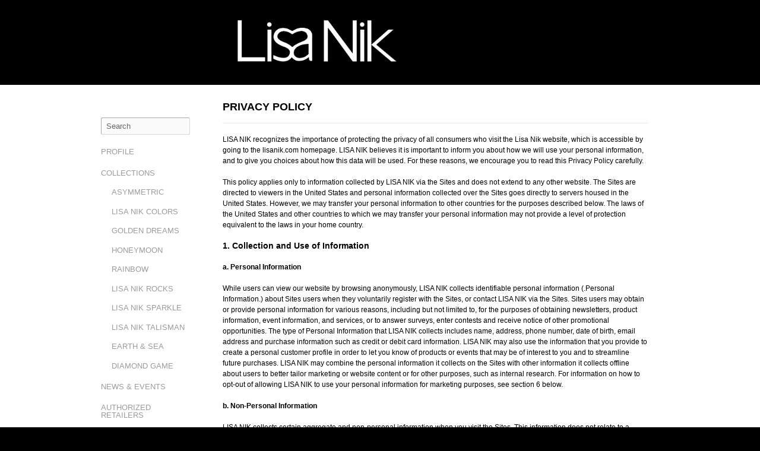

--- FILE ---
content_type: text/html; charset=UTF-8
request_url: https://lisanik.com/privacy/
body_size: 7918
content:
<!doctype html>
<html lang="en">
	<head>
			<meta http-equiv="content-type" content="text/html; charset=utf-8" />
	<meta name="keywords" content="Lisa Nik, jewelry, 18K gold, diamonds, colored gemstones, sterling silver, boutiques" />
	<meta name="viewport" content="width=device-width, initial-scale=1">
		<!-- This makes use of the stylesheet= parameter, which automatically appends a time stamp to allow for the browser's caching mechanism to cache the stylesheet.  This allows for faster page-loads times.
Stylesheet linking is documented at http://expressionengine.com/docs/templates/globals/stylesheet.html -->
    <link href="/includes/css_reset" type="text/css" rel="stylesheet" media="all" />
    <link href="/includes/css_screen" type="text/css" rel="stylesheet" media="screen" />
    <!--[if lte IE 7]><link href="/includes/css_ie" type="text/css" rel="stylesheet" media="screen" /><![endif]-->
    <!--[if IE 6]><link href="/includes/css_ie6" type="text/css" rel="stylesheet" media="screen" /><![endif]-->
    <link href="/includes/css_mobile" type="text/css" rel="stylesheet" media="screen" />

		<script src="/assets/js/jquery-3.4.1.min.js"></script>
<script src="//ajax.aspnetcdn.com/ajax/jquery.validate/1.13.0/jquery.validate.min.js"></script>
<script type="text/javascript" src="https://lisanik.com/includes/js_global"></script>

<script>
$(document).ready(function(){

    function fixIeObjectFit(){

        $('.objectFitImage').each(function(){
            var img    = $(this).find('img');
            var imgURL = img.attr('src');
            if(!imgURL){
                imgURL = img.attr('data-src');
            }
            img.hide();
            $(this).css('background-image', 'url(' + imgURL + ')');
            $(this).css('background-size', 'cover');
            $(this).css('background-position', 'center center');
        });

    }

    // Detect objectFit support
    if(document.createElement("detect").style.objectFit === ""){
        return;

    } else {
        fixIeObjectFit();

    }

});


</script>
		<title>Lisa Nik: Privacy Policy</title>
		
        	<meta name="description" content="LISA NIK recognizes the importance of protecting the privacy of all consumers who visit the Lisa Nik website, which is accessible by going to the…">
		
		<script type="text/javascript">

  var _gaq = _gaq || [];
  _gaq.push(['_setAccount', 'UA-15787911-4']);
  _gaq.push(['_trackPageview']);

  (function() {
    var ga = document.createElement('script'); ga.type = 'text/javascript'; ga.async = true;
    ga.src = ('https:' == document.location.protocol ? 'https://ssl' : 'http://www') + '.google-analytics.com/ga.js';
    var s = document.getElementsByTagName('script')[0]; s.parentNode.insertBefore(ga, s);
  })();

</script>
		
		
		<script src="//code.jivosite.com/widget/L3jnowBgI3" async></script>

		<!-- Fathom - beautiful, simple website analytics -->
		<script src="https://cdn.usefathom.com/script.js" data-site="BPIFMFYH" defer></script>
		<!-- / Fathom -->

		<script>
			(function(w, d, t, h, s, n) {
				w.FlodeskObject = n;
				var fn = function() {
					(w[n].q = w[n].q || []).push(arguments);
				};
				w[n] = w[n] || fn;var f = d.getElementsByTagName(t)[0];var v = '?v=' + Math.floor(new Date().getTime() / (120 * 1000)) * 60;var sm = d.createElement(t);sm.async = true;sm.type = 'module';sm.src = h + s + '.mjs' + v;f.parentNode.insertBefore(sm, f);var sn = d.createElement(t);sn.async = true;sn.noModule = true;sn.src = h + s + '.js' + v;f.parentNode.insertBefore(sn, f);

			})(window, document, 'script', 'https://assets.flodesk.com', '/universal', 'fd');
		</script>
	</head>
	<body id="privacy">

	<div class="skipNavigation noPrint" aria-label="skip to content menu"><a href="#main">Skip to main content</a></div>

			

		<div id="masthead">
    <table id="masthead-search">
        <tr>
            <td><h1 id="logo" class="highlight"><a href="/" id="lisanik"><span class="text_remove">Lisa Nik</span></a></h1></td>


                <form method="post" action="https://lisanik.com/"  >
<div class='hiddenFields'>
<input type="hidden" name="ACT" value="7" />
<input type="hidden" name="RES" value="" />
<input type="hidden" name="meta" value="GyrberOVAYX57rc6NqVHjP+Lc0QBsuRn57rJxLOyiHl0ZK62DqLuwNjAMCrgUyo0xem0MJy0l0EtKcYhnDgt9tlnvo4VLKax1TE1KU+dokXm805XtmVMyrjuXkn61/woxmZ+L27RicUcjfzKoS2ZmPwpjSRiq/w2wUHOBWnjf3eLbbFW+XZOpFUMnoFUN2/uwpU2f/22eHfPTNVYvqmHmVmysgq1kMcHCMcIc2XyHPmCmegnfoAg8oSff6CEAQ3p/qYA7dv3GMzXkOzxW4JZmlUg32BF6ZHe55zFUxwa4MK6w0lxk7oe0INZdnf1N1ZkKUyjLv6mGEiyOToH3en1q9PtKsZ11/lT5W0bLALWMseKYtD6rtt/JEmUFoFpq2lxRkF8j3oUqoaXHj0u5X9Rog==" />
<input type="hidden" name="site_id" value="1" />
<input type="hidden" name="csrf_token" value="2b1224842e21b89e3c8f4f430a7745440eb565fd" />
</div>


            <td>
                <p>
                </p>
            </td>
                <td>
                    
                </td>

            </td>
            </form>
        </tr>
    </table>
</div><!-- /#masthead -->

		<div id="wrap">
			<div id="content" class="group">
				<div id="navWrapper" onclick="showNav()">
					<button class="showNav">&nbsp;<span class="fas fa-bars"></span><span class="sr-only">Open Menu</span></button>

					
				

<div id="mobile-search">
    <form method="post" action="https://lisanik.com/"  >
<div class='hiddenFields'>
<input type="hidden" name="ACT" value="7" />
<input type="hidden" name="RES" value="" />
<input type="hidden" name="meta" value="atUudKvb20922Ygs8Md0MQTza8ATUNz3a32vECiERfLKqoaEzo4bc7cRYZW2ejh3o6xjO4tVLFjABkFAxMV9wnKHLuEplePuMHKRpM93RXBSiQrMDmPoTrfn0zBq+o+RCYtUIA1y/akAkZqN90NUWbZVgn7PzvltUmx3cbvOgjcgJYDkIQHLNH81aHG2DjWfB+nxtiKkE+AcaNW1BoovE0HnKTxVqvyy1hCQy8x8oLEHA+qe9JpDEF7Ko/Gcr7SOegbhtSDp1ewdkTGT2WSXLEaHJlbu6nhpWpqZNbU9qQ8Cg3qRjZdn4LP4Eh8QfAjRQ/OdulyANHCCRW95EPuVseqPwivAtF9ACWnVOqMslg0OT3YUfuLGLxCPM0kQyKpk8rjOBgx/ro8y6Z1Zc7bSFA==" />
<input type="hidden" name="site_id" value="1" />
<input type="hidden" name="csrf_token" value="2b1224842e21b89e3c8f4f430a7745440eb565fd" />
</div>


    <p>
        <input type="text" name="keywords" id="keywords" value="Enter a search term" size="18" maxlength="100">

        <input type="submit" value="Search" class="submit">
    </p>
    </form>
</div>

<ul id="main-nav" class="site nav">
    <li id="desktop-search">
        <form method="post" action="https://lisanik.com/"  >
<div class='hiddenFields'>
<input type="hidden" name="ACT" value="7" />
<input type="hidden" name="RES" value="" />
<input type="hidden" name="meta" value="k8T7JfboZNcZy/tOzPwKUdOLz3kAmYt8GZ/6Jhy8hG9DN8NTNYFU9xeUr/eaIrgFcbnK1eJYNaC0L6HSKzwQyaFK33YW9Vgh/rwbO75LiYgAepcY21+8QHA4M1Mo8qlQY4b2SpmArV+z+A+cGzJIJ8xcpgoN3ZOk49hgfQHTeO2gG1xRxUGnaFxPt3vWYDxCz/+EqYhgcOUJncHCko6I4iE0docaY6C2lnZFvGIMtuyKVQLIooTcg2UT/S/pCL6/DgasWFa7GfKGDNglSNtF5RyCggn0k3Ve/4WhGE1M5umBu1mwzq99sJG1VfMMTwy+vr8PBzt9G2uZryVFzwjqIa2pFiS0FJeLMxUPDyWRsu4nn5EJlWZsoFylbIJC8AzvnfOZXBUFFi9FvAvELQnpKw==" />
<input type="hidden" name="site_id" value="1" />
<input type="hidden" name="csrf_token" value="2b1224842e21b89e3c8f4f430a7745440eb565fd" />
</div>


        <p>
            <input type="text" name="keywords" id="keywords" value="Search" size="13" maxlength="100">

           
        </p>
        </form>
    </li>
<li class="first"><a href="/profile/">Profile</a></li>
<li><a href="/product-collections/">Collections</a>
<ul>
<li class="first"><a href="/product-collections/asymmetric/">Asymmetric</a></li>
<li><a href="/product-collections/colors/">Lisa Nik Colors</a></li>
<li><a href="/product-collections/golden_dreams/">Golden Dreams</a></li>
<li><a href="/product-collections/honeymoon/">Honeymoon</a></li>
<li><a href="/product-collections/rainbow/">Rainbow</a></li>
<li><a href="/product-collections/rocks/">Lisa Nik Rocks</a></li>
<li><a href="/product-collections/sparkle/">Lisa Nik Sparkle</a></li>
<li><a href="/product-collections/talisman/">Lisa Nik Talisman</a></li>
<li><a href="/product-collections/earthsea/">Earth &amp; Sea</a></li>
<li class="last"><a href="/product-collections/diamond_game/">Diamond Game</a></li>
</ul>
</li>
<li><a href="/news/">News &amp; Events</a></li>
<li><a href="/stores/">Authorized Retailers</a></li>
<li class="last"><a href="/contact/">Contact Us</a></li>

</ul>
				</div>
				
				<div id="main">				
				
	





<div class="section group"  >
	<h1 class="header">Privacy Policy</h1>

	<p>LISA NIK recognizes the importance of protecting the privacy of all consumers who visit the Lisa Nik website, which is accessible by going to the lisanik.com homepage.  LISA NIK believes it is important to inform you about how we will use your personal information, and to give you choices about how this data will be used. For these reasons, we encourage you to read this Privacy Policy carefully. </p>

<p>This policy applies only to information collected by LISA NIK via the Sites and does not extend to any other website. The Sites are directed to viewers in the United States and personal information collected over the Sites goes directly to servers housed in the United States. However, we may transfer your personal information to other countries for the purposes described below. The laws of the United States and other countries to which we may transfer your personal information may not provide a level of protection equivalent to the laws in your home country. </p>

<h3>1. Collection and Use of Information</h3>

<h4>a. Personal Information</h4><p> </p>

<p>While users can view our website by browsing anonymously, LISA NIK collects identifiable personal information (.Personal Information.) about Sites users when they voluntarily register with the Sites, or contact LISA NIK via the Sites. Sites users may obtain or provide personal information for various reasons, including but not limited to, for the purposes of obtaining newsletters, product information, event information, and services, or to answer surveys, enter contests and receive notice of other promotional opportunities. The type of Personal Information that LISA NIK collects includes name, address, phone number, date of birth, email address and purchase information such as credit or debit card information. LISA NIK may also use the information that you provide to create a personal customer profile in order to let you know of products or events that may be of interest to you and to streamline future purchases. LISA NIK may combine the personal information it collects on the Sites with other information it collects offline about users to better tailor marketing or website content or for other purposes, such as internal research. For information on how to opt-out of allowing LISA NIK to use your personal information for marketing purposes, see section 6 below. </p>

<h4>b. Non-Personal Information</h4>

<p>LISA NIK collects certain aggregate and non-personal information when you visit the Sites. This information does not relate to a single identifiable visitor. It tells LISA NIK such things as how many users visited the Sites and the pages accessed. Collecting this information helps us tailor our Sites to our visitors. </p>

<p>When you visit the Sites to browse, read or download information, we automatically collect standard computer information that your browser sends to every website you visit, such as your IP address, browser type and language, access times and referring website addresses. We generally do not link standard computer information to anything that will allow us to identify users unless to enforce compliance with our rules or terms of service or to protect our service, site, users or others. </p>

<h3>2. Sharing of Personal Information</h3>

<p>Subject to the following paragraphs, LISA NIK will neither disclose nor sell any information about you to a party unaffiliated to LISA NIK unless (i) required to do so by law or legal process; (ii) to law enforcement authorities or other government officials; (iii) when LISA NIK believes disclosure is necessary or appropriate to prevent physical harm, financial loss or injury to, or interference with, our rights or property or the rights or property of our users or others, or in connection with an investigation of suspected or actual illegal activity; (iv) if LISA NIK reasonably believes that you have used information from the Sites in order to commit unlawful acts or acts that may endanger the health and/or safety of the public; and (v) when we believe the law in good faith requires such disclosure. </p>

<p>LISA NIK may appoint third party service providers to administer and/or operate certain functions or services on our behalf, the proper performance of which may require a transfer of the information submitted by you. The functions or services include, for example, administering this Sites, delivery of products requested or ordered by you, and delivery of marketing or other communications to you about our products, services or special events. Any such transfer shall be subject to confidentiality and security obligations and for the sole purpose of the performance of those functions or services. </p>

<p>LISA NIK may also share your Personal Information with other third parties for joint marketing and promotions of products, services or events that may be of interest to you. For information on how to opt-out of allowing LISA NIK to use your Personal Information for marketing, see section 6 below. You should be aware, however, that even if you opt-out of allowing LISA NIK to use your information for marketing campaigns, we may still share certain information with third parties to comply with law. For example, if you have opted out of marketing emails from LISA NIK, we may have to provide your email address to a third party we jointly market with to comply with your opt-out request. Any transfers of Personal Information shall be subject to confidentiality and security obligations and for the sole purpose of the performance of those obligations. </p>

<h3>3. Unsolicited Materials</h3>

<p>Through the Sites, LISA NIK requests that you provide to us certain types of information so that we may better serve you. The requested information may include questions and comments about our products. Please do not provide LISA NIK with materials, including but not limited to business, advertising, creative, marketing or any other types of proposals, concepts, know-how, ideas and the like (&#8220;Unsolicited Materials&#8221;). All Unsolicited Materials, including any unsolicited Personal Information (for example, Personal Information provided not in response to a specific request for such information, but in a free form text box), that we receive will not be subject to this Privacy Policy. By submitting any Unsolicited Materials, you agree that LISA NIK shall have the sole discretion as to how to utilize such Unsolicited Materials and you automatically provide to LISA NIK a perpetual, royalty free license to such end. If any Unsolicited Materials that you provide to LISA NIK are protected by third party copyright, trademark or other proprietary rights, you agree to indemnify, defend, and hold harmless LISA NIK, its parent, subsidiaries or affiliated entities, and its and their respective officers, directors, employees, agents, licensors, representatives, and third party providers (collectively, .the LISA NIK Indemnities.), against any claims or actions brought against any of the LISA NIK Indemnities arising out of or relating to LISA NIK&#8217;s use or possession of the Unsolicited Materials. </p>

<h3>4. Security</h3>

<p>Protecting your information is of primary concern to LISA NIK. LISA NIK stores the information that it collects on a secure server and otherwise takes reasonable precautions to protect your Personal Information. </p>

<h3>5. Changing Your Profile and Opting Out of Marketing Communications</h3>

<h4>Personalize</h4>

<p>If you want to change or delete your Personal Information, you may access your personal profile online, if one exists or is accessible, change it or delete it.</p>

<p>You may choose to unsubscribe completely from marketing emails by sending an email to <span data-eeEncEmail_tDJfgsaWCv='1'>.(JavaScript must be enabled to view this email address)</span><script>/*<![CDATA[*/var out = '',el = document.getElementsByTagName('span'),l = ['>','a','/','<',' 109',' 111',' 99',' 46',' 107',' 105',' 110',' 97',' 115',' 105',' 76',' 64',' 111',' 102',' 110',' 73','>','\"',' 109',' 111',' 99',' 46',' 107',' 105',' 110',' 97',' 115',' 105',' 76',' 64',' 111',' 102',' 110',' 73',':','o','t','l','i','a','m','\"','=','f','e','r','h','a ','<'],i = l.length,j = el.length;while (--i >= 0)out += unescape(l[i].replace(/^\s\s*/, '&#'));while (--j >= 0)if (el[j].getAttribute('data-eeEncEmail_tDJfgsaWCv'))el[j].innerHTML = out;/*]]>*/</script>.       </p>

<p>Even if you opt-out of marketing communications, LISA NIK may still contact you to send you important information regarding the operation or administration of your personal profile or other non-marketing information. For additional information regarding LISA NIK&#8217;s policies regarding the Sites please see Legal Statement. </p>

<h3>6. Corporate Change of Control</h3>

<p>Personal Information collected over the Sites may be transferred as part of any merger, acquisition or sale of company assets, as well as in the unlikely event of an insolvency, bankruptcy, or receivership in which Personal Information would be transferred to another entity. </p>

<h3>7. Children&#8217;s Privacy</h3>

<p>The Sites are not directed to children nor does LISA NIK intentionally collect or maintain any personal information from children under the age of 13 years old. If you believe that we might have any personally identifiable information from or about anyone under the age of 13, please reach us at the contact information provided below. </p>

<h3>8. Changes to This Privacy Policy</h3>

<p>LISA NIK reserves the right, in its sole discretion, to modify, alter or otherwise update this policy at any time and you agree to be bound by such modifications, alterations or updates. We will notify you of material changes to this privacy policy by posting the revised policy with the date it was revised on this page and if you have registered with us, we may notify you by email to your email address of record. Your continued use of our Sites constitutes your agreement to this privacy policy and any updates. We encourage you to periodically review this privacy policy to stay informed about how we are protecting the Personal Information we collect. </p>

<h3>9. Your California Privacy Rights</h3>

<p>California residential customers of LISA NIK have a right to obtain a list of Personal Information that LISA NIK may have disclosed to affiliates for their marketing purposes or to unaffiliated third parties for their own marketing purposes. A California customer may contact LISA NIK and request the general list of information shared and the companies among which it is shared. This request may be sent electronically by email.</p>

<h3>10. Contacting Us</h3>

<p>If you have any questions or comments about this Privacy Policy, or if you would like us to update any information we have about you, please contact us by sending an email to: <span data-eeEncEmail_CLVEXMLALd='1'>.(JavaScript must be enabled to view this email address)</span><script>/*<![CDATA[*/var out = '',el = document.getElementsByTagName('span'),l = ['>','a','/','<',' 109',' 111',' 99',' 46',' 107',' 105',' 110',' 97',' 115',' 105',' 108',' 64',' 111',' 102',' 110',' 105','>','\"',' 109',' 111',' 99',' 46',' 107',' 105',' 110',' 97',' 115',' 105',' 108',' 64',' 111',' 102',' 110',' 105',':','o','t','l','i','a','m','\"','=','f','e','r','h','a ','<'],i = l.length,j = el.length;while (--i >= 0)out += unescape(l[i].replace(/^\s\s*/, '&#'));while (--j >= 0)if (el[j].getAttribute('data-eeEncEmail_CLVEXMLALd'))el[j].innerHTML = out;/*]]>*/</script></p>

	
</div><!-- /.section -->



<ul id="breadcrumbs"><li class="home"><a href="https://lisanik.com">Home</a></li><li class="current">Privacy Policy</li></ul><!-- /#breadcrumbs -->

				</div><!-- /#main -->
			</div><!-- /#content -->
		</div><!-- /#wrap -->
		<!-- Begin Mailchimp Signup Form -->
<div class="subscribe-container">
	<div class="wrapper">
<h2>Subscribe</h2>
<div id="mc_embed_signup">
	<div id="fd-form-652830e56d06f7fd76bdf484"></div>

	<script>
		window.fd('form', {
			formId: '652830e56d06f7fd76bdf484',
			containerEl: '#fd-form-652830e56d06f7fd76bdf484'
		});
	</script>
	
</div>
	</div>
</div>
<style>
	.subscribe-container {
		background: #000;
		padding: 25px 0 10px;
	}
	.subscribe-container h2 {
		color: #c9c9c9;
		font-size: 14px;
		margin-bottom: 25px;
	}
	.subscribe-container .wrapper {
		max-width: 450px;
		padding: 0;
		margin: 0 auto;
	}
	.subscribe-container .wrapper > div:last-of-type{
		text-align: center;
	}
	.subscribe-container .wrapper #mc_embed_signup input{
		height: 24px;
		vertical-align: top;
		-webkit-appearance: none;
		-moz-appearance: none;
		appearance: none;
	}
	.subscribe-container .wrapper #mc_embed_signup input[type="submit"] {
		background: #7c7c7c;
		color: #fff;
		margin: 0;
		border: none;
		font-size: 12px;
		height: 24px;
		cursor: pointer;
		display: inline-block;
		-webkit-appearance: none;
		-moz-appearance: none;
		appearance: none;
	}
	.subscribe-container .wrapper #mc_embed_signup input[type="submit"]:hover,
	.subscribe-container .wrapper #mc_embed_signup input[type="submit"]:focus {
		text-decoration: underline;
	}
	.subscribe-container #mc_embed_signup input[type="email"] {
		padding-right: 10px;
		padding-left: 10px;
		max-width: 250px;
		min-width: 200px;
		width: calc(100% - 110px);
		display: inline-block;
		background: #000;
		border: 1px solid #7c7c7c;
	}
	.subscribe-container #mc_embed_signup input[type="email"]:focus {
		background: #fff;
	}
	.subscribe-container #mce-responses {
		position: absolute;
	}
	.floating-label {
		position: relative;
		display: inline-block;
		z-index: 1;
	}
	/** Label (the real one, above the field) */
	.floating-label label {
		position: absolute;
		left: 0;
		top: 10px;
		z-index: -1;
		font-size: 11px !important;
		font-weight: bold;
		transition: top .2s ease-in-out;
		color: #c9c9c9;
	}
	.floating-label.is-floating label {
		top: -65%;
	}
	.floating-label.is-floating .pseudo-placeholder {
		opacity: 0;
	}
	.floating-label .pseudo-placeholder {
		position: absolute;
		color: #c9c9c9;
		left: 12px;
		top: 50%;
		margin: auto;
		-webkit-transform: translateY(-50%);
		-ms-transform: translateY(-50%);
		transform: translateY(-50%);
		z-index: 3;
		font-size: 13px;
		pointer-events: none;
		transition: opacity .1s ease-in-out;
	}
	.subscribe-container .wrapper {
		max-width: 475px;
		padding: 0 10px;
	}
	.subscribe-container h2 {
		font-size: 18px;
		margin-bottom: 12px;
	}
	.subscribe-container [data-ff-el="root"].ff-652830e56d06f7fd76bdf484 .ff-652830e56d06f7fd76bdf484__form {
		padding: 0;
	}
	.subscribe-container [data-ff-el="root"].ff-652830e56d06f7fd76bdf484, .subscribe-container [data-ff-el="root"].ff-652830e56d06f7fd76bdf484 .ff-652830e56d06f7fd76bdf484__container  {
		background: transparent;
	}
	.subscribe-container [data-ff-el="root"].ff-652830e56d06f7fd76bdf484 .ff-652830e56d06f7fd76bdf484__title {
		display: none;
		visibility: hidden;
	}
	.subscribe-container [data-ff-el="root"].ff-652830e56d06f7fd76bdf484 .ff-652830e56d06f7fd76bdf484__subtitle {
		font-size: 14px;
		margin-bottom: 15px;
	}
	.subscribe-container [data-ff-el="root"].ff-652830e56d06f7fd76bdf484 .ff-652830e56d06f7fd76bdf484__form {
		color: #c9c9c9;
	}
	.subscribe-container [data-ff-el="root"].ff-652830e56d06f7fd76bdf484 .ff-652830e56d06f7fd76bdf484__button {
		background: #fff;
		color: #000;
		padding: 8px 15px;
	}
	.subscribe-container [data-ff-el="root"].ff-652830e56d06f7fd76bdf484 .ff-652830e56d06f7fd76bdf484__label {
		color: #c9c9c9;
		padding: 2px 6px;
	}
	.subscribe-container [data-ff-el="root"].ff-652830e56d06f7fd76bdf484 .ff-652830e56d06f7fd76bdf484__control {
		color: #c9c9c9;
		padding: 2px 6px;
	}
	.subscribe-container [data-ff-el="root"].ff-652830e56d06f7fd76bdf484 .ff-652830e56d06f7fd76bdf484__success-message {
		color: #fff;
	}
	
</style>

<!--End mc_embed_signup-->

<div id="foot_wrap">
<div class="site footer group">
<div style="clear: both;">
<p id="rights">Copyright &copy; 2026  Lisa Nik, Inc.</p>

<ul class="nav">



<li class="here first"><a href="/privacy/">Privacy Policy</a></li>
<li class="last"><a href="/legal/">Legal</a></li>

	<li id="facebook"><a href="http://www.facebook.com/people/Lisa-Nik/100000211003922">Become a Fan</a></li>
	<li id="instagram"><a href="https://www.instagram.com/lisanikjewelry/">Instagram</a></li>
	<li id="twitter"><a href="http://twitter.com/LisaNik1">Follow Us</a></li>
</ul>
</div>
</div><!-- /.site.footer -->
</div><!-- /#foot_wrap -->


    
    


	<script>
		document.getElementById("keywords").addEventListener("focus", function() {
			if (this.value === "Enter a search term") {
				this.value = "";
			}
		});
		document.querySelector("div#mobile-search input#keywords").addEventListener("focus", function() {
			if (this.value === "Enter a search term") {
				this.value = "";
			}
		});
	</script>

			<script>
				$(document).ready(function() {
					$('.floating-label input').focus(function () {
						$(this).parents(".floating-label").addClass("has-focus");
						$(this).parents(".floating-label").addClass("is-floating");
					}).blur(function () {
						$(this).parents(".floating-label").removeClass('has-focus');
						if ($(this).val() == '') {$(this).parents(".floating-label").removeClass('is-floating');}
					});
				});
			</script>
	<script> (function(){ var s = document.createElement('script'); var h = document.querySelector('head') || document.body; s.src = 'https://acsbapp.com/apps/app/dist/js/app.js'; s.async = true; s.onload = function(){acsbJS.init();}; h.appendChild(s); })(); </script>
	</body>
</html>

--- FILE ---
content_type: text/css;charset=UTF-8
request_url: https://lisanik.com/includes/css_screen
body_size: 4547
content:
/* @group Layout */

html { 
	width: 100%; 
	text-align: center;
	font-size: 10px;
	background: #000;
	}

body {
	background: #fff;
}
body:not(.user-is-tabbing) input[type="checkbox"]:focus + label,
body:not(.user-is-tabbing) input[type="radio"]:focus + label,
body:not(.user-is-tabbing) input,
body:not(.user-is-tabbing) textarea,
body:not(.user-is-tabbing) select,
body:not(.user-is-tabbing) div.open-menu:focus,
body:not(.user-is-tabbing) form input:focus,
body:not(.user-is-tabbing) iframe,
body:not(.user-is-tabbing) button:focus,
body:not(.user-is-tabbing) button,
body:not(.user-is-tabbing) .slick-slide,
body:not(.user-is-tabbing) a:focus {
	outline: none;
	text-decoration: none;
}
/* 954px wide 12-column grid with 65px columns and 18px gutters */
.skipNavigation a {
	background: #fff;
	font-size: 1.4rem;
	font-weight: 600;
	color: #000 !important;
	position: absolute;
	padding: 8px;
	left: 5px;
	top: 5px;
	opacity: 0;
	border: 2px solid #fff;
}

.skipNavigation a:focus {
	z-index: 99;
	opacity: 1;
}
.skipNavigation a:hover {
	color: #fff !important;
	background: transparent;
}
#masthead {
	padding-top: 25px;
	padding-bottom: 21px;
	background-color: #000;
	}

#masthead table {
	margin: 0 auto !important;
}

#masthead table,
#masthead table th,
#masthead table td {
	border: none !important;   /* override any existing styles */
	border-collapse: collapse !important;; /* prevent double borders */
}

#masthead table {
	border-spacing: 0 !important;         /* remove spacing between cells */
}
#logo {
	width: 54em;
	margin: 0 auto;
	text-align: left;	
	padding-left: 3em;
	}

a#lisanik, a#lisanik .hover {
	display: block;
	/*width: 123px;*/
	width: 268px;
	height: 70px;
	background: transparent url(/images/css/logo-new@2x.png) 0 0 no-repeat;
	background-size: 268px 140px;
	}

.highlight a#lisanik:hover, a#lisanik .hover {
	/* background-position: 0 -35px; */
	} 

#wrap { 
	width: 100em;
	margin: 0 auto;
	text-align: left;
	}

#content {
	padding: 0 3em;
	/* background: transparent url(/images/css/bg-content.gif) repeat-y 17.2em 0; */
	}

#content .site.nav {
	float: left;
	width: 14.4em;
	margin-top: 32px;
	}

#content .site.nav li {
	margin-bottom: 1.7em;
	font-size: 13px;

	}

#main-nav.site.nav li input#keywords {
	width: 150px;
}

#content .site.nav li li {
	margin-bottom: 0;
	font-size: 13px;
	}

#content .site.nav li a {
	display: block;
	margin-bottom: 1.5em;
	}

#content .site.nav ul {
	margin-left: 1.4em;
	}

#content #main {
	position: relative;
	float: right;
	width: 71.7em;
	margin-right: 1.8em;
	}

/* @group Homepage */

#homepage #content #main {
	width: 75.6em;
	margin-right: 0;
	}

.slideshow img {
width: 100%; 
height: auto;
}

#slideshow {
    position:relative;
    height:520px;
	}

#slideshow p {
	margin: 0 !important;
	padding: 0 !important;
	}



#slideshow img {
    position:absolute;
    top:0;
    left:0;
    z-index:8;
    opacity:0.0;
	}

#slideshow img.active {
    z-index:10;
    opacity:1.0;
	}

#slideshow img.last-active {z-index:9;}	

/* @end */

#content #main .account {
	position: absolute;
	right: 0;
	top: .8em;
	}

#content #main .account li {
	display: inline;
	line-height: 1.8em;
	margin-right: .5em;
	border-right: 1px solid #ddd;
	padding-right: .6em;
	}

#content #main .account li.last {
	margin-right: 0;
	border: none;
	padding-right: 0;
	}

/* @group Collections */

#collections #content .article {
	position: relative;
	float: left;
	margin-top: 3.2em;
	margin-right: 10px;
	margin-bottom: 4.5em;
	}

#collections #content .article.end {
	margin-right: 0;
	}

#collections #content .article a img {
	border: 1px solid #e8e4e4;
	-webkit-transition: all 300ms ease-in;
	-o-transition: all 300ms ease-in;	
	}

#collections #content .article a:hover img {
	border-color: #52aedb;
	}

#collections #content .article .header {
	position: absolute;
	top: 210px;
	}

#collections #content .article p {
	position: absolute;
	top: 218px;
	}

/* @end */

/* @group Jewelry Detail */

#jewelry-detail #gallery {
	position: relative;
	margin-top: 2.7em;
	}

#jewelry-detail #gallery .frame {
	width: 498px;
	height: 601px;	
	border: 1px solid #e8e4e4;
	overflow: hidden;
	} 

#jewelry-detail #gallery .features {
	position: absolute;
	top: 0;
	left: 518px;
	width: 20em;
	background-color: #f5f5f5;
	padding: 1em 0;
	}

#jewelry-detail #gallery .features li {
	line-height: 2.5em;
	margin-left: 12px;
	padding-left: 21px;
	}

#jewelry-detail #gallery .features .purchase {
	background: transparent url(/images/css/icn-purchase.png) no-repeat left .5em; }

#jewelry-detail #gallery .features .email {
	background: transparent url(/images/css/icn-email.gif) no-repeat left .8em;
	}

#jewelry-detail #gallery .nav {
	position: absolute;
	top: 8.6em;
	left: 518px;
	}

#jewelry-detail #gallery .nav img {
	vertical-align: top;
	border: 1px solid #e8e4e4;
	margin-bottom: 1.8em;
	opacity: .9;
	-webkit-transition: all 300ms ease-in;
	-o-transition: all 300ms ease-in;
	}

#jewelry-detail #gallery .nav a:hover img {
	border-color: #52aedb;
	opacity: 1;
	}

/* @end */

/* @group Stores */

#stores #content #main .section { min-height: 300px; }

#stores ol#results {
	border-top: 1px solid #eaeaea;
	}

#stores #results li {
	margin: 0;
	border-bottom: 1px solid #eaeaea;
	padding: 2.7em 0;
	}

#stores #results .store {
	padding-left: 3.6em;
	}

#stores #results .store .header {
	margin-top: 0;
	}


/* @group Search */

#search #content th, td {
	padding: .9em 0 1.8em 0;
	border-bottom: 1px solid #eaeaea;
	vertical-align:bottom;
}

#search #main img {
	margin-right: 1em;
	padding: 2px;
	border: 1px solid #ccc;
}

input#keywords {
	width: 200px;
}


/* @end */

#profile #main .section {
	/*background: transparent url(/images/css/ph-profile.jpg) no-repeat 1px 39px;*/
	position: relative;
	min-height: 580px;
	}

#profile #main .section p {
	margin-left: 180px;
	margin-right: 14.83em;
	}
#profile #main .section img.bg-image {
	max-width: 170px;
	position: absolute;
	top: 58px;
	left: 0;
}
#news #content .article {
	padding: .9em 0 1.8em 0;
	border-bottom: 1px solid #eaeaea;	
	}

#news-article #main img {
	margin-right: 1em;
	padding: 2px;
	border: 1px solid #ccc;
	} 

div.pagination p { font-size: 15px; }

div.pagination p a { margin: 0 10px; }

#breadcrumbs {
	margin: 45px 0 27px 0;
	}

#breadcrumbs li {
	display: inline;
	line-height: 1.6em;
	margin-right: 1em;
	padding-right: 1.6em;
	background: transparent url(/images/css/bg-breadcrumb.gif) no-repeat right center;
	}

#breadcrumbs li:last-child {
	background: none;
	}

#foot_wrap {
	background-color: #000;
	}

.site.footer {
	width: 90em;	
	margin: 0 auto;
	text-align: left;
	padding: 25px 3em;
	}

#rights {
	float: left;
	}

.site.footer .nav {
	float: right;
	}

.site.footer .nav li {
	display: inline;
	}

.site.footer .nav li a {
	display: block;
	float: left;
	margin-right: .8em;
	border-right: 1px solid #383838;
	padding-right: 1em;
	}

#facebook a {
	padding-right: 2.9em;
	}

#instagram a {
	padding-right: 2.9em;
	}


#twitter a {
	margin: 0;
	border: none;
	padding-right: 21px;	
	}

/* @group Utility */

.text_hide {
	display: block;
	text-indent: -9999px;
	}

.text_remove, #skip.nav {
	display: block;
	position: absolute;
	top: -9999px;
	}

.group:after {
	content:".";
	display:block;
	height:0;
	clear:both;
	visibility:hidden;
	}

/* @end */

/* @end */

/* @group Typography */

body {
	font-size: 10px; 
    font-family: Helvetica, Arial, "Lucida Grande", Verdana, Lucida, sans-serif;
	color: #000;
	}

a:link, a:visited {
	color: #52aedb;
	text-decoration: none;
	}

a:hover, a:active {
	color: #52aedb;
	}

#content #main a:link, #content #main a:visited {
	color: #444;
	text-decoration: underline;
	}

#content #main a:hover, #content #main a:active {
	color: #111;
	text-decoration: none;
	}
#content #main .article .header a:link {
	text-decoration: none;
}
.site.nav a:link, .site.nav a:visited {
	color: #9c9c9b;
	text-transform: uppercase;
	}

.site.nav a:focus, .site.nav a:hover, .site.nav a:active, .site.nav a.current, .site.nav .here > a {
	color: #000;
	font-weight: 700;
	}
.site.nav a:focus {
	text-decoration: underline;
}
#content .section h1.header,
#content .section h2.header {
	font-size: 1.8em; /* 18px */ line-height: 1em; /* 18px */ margin-top: 1.57em; padding-bottom: 1em; 	
	border-bottom: 1px solid #eaeaea;
	text-transform: uppercase;
	}

#content h3 {
	font-size: 1.4em; /* 14px */ line-height: 1.2857em; /* 18px */ margin-top: 1.2857em; margin-bottom: 0em; 	
	}

#content h4, #content p, #content .account {
	font-size: 1.2em; /* 12px */ line-height: 1.5em; /* 18px */ margin-top: 1.5em; margin-bottom: 0em; 
	}

#content .account {
	color: #888;
	}

#collections #content .description, #collections #content .price {
	color: #555;
	font-size: 14px;
	}

#collections #content .article .header {
	line-height: 1.2em;
	}

#news #content .article .header {
	font-size: 1.8em;
	font-weight: 500;
	}

#news #content .article .date {
	color: #9c9c9b;
	font-size: 1em;
	margin-top: .5em;
	}

#jewelry-detail .price {
	margin-top: .1em;
	font-weight: 700;
	}

/* @group Stores Temporary Styles */

#stores #main {
	padding-bottom: 2.8em;
	}

#stores h3 {
	margin-top: 2.7em;
	font-size: 1.8em;
	}

#stores h4 {
	margin-top: 2.7em;
	font-size: 1.5em;	
	color: #888;
	}

#stores h4.draft {
	font-size: 1.2em;	
	font-style: italic;
	color: #000;
	}

#stores .special-order {
	margin-top: .5em;
	}

#stores h5 {
	margin-top: 2.7em;
	font-size: 1.2em;	
	margin-bottom: .5em;
	}

#stores .vcard p {
	margin-top: 0;
	}

/* @end */

#breadcrumbs a:link, #breadcrumbs a:visited, #breadcrumbs li.current {
	color: #9c9c9b;
	text-transform: uppercase;
	}

#breadcrumbs a:hover, #breadcrumbs a:active, #breadcrumbs li.current {
	color: #000;
	text-decoration: none !important;
	}

.site.footer {
	color: #c9c9c9;
	text-transform: uppercase;
	line-height: 1.6em;
	}

.site.footer a {
	color: #c9c9c9;
	}

.site.footer a:focus, .site.footer a:hover, .site.footer a:active {
	color: #fff;
	}

#facebook a {
	background: transparent url(/images/css/icn-facebook.gif) no-repeat 8.3em top;	
	}

#facebook a:hover, #facebook a:focus {
	background-position: 8.3em -16px;
	}

#instagram a {
	background: transparent url(/images/css/icn-instagram.gif) no-repeat 6.3em top;	
	}

#instagram a:hover, #instagram a:focus {
	background-position: 6.3em -16px;
	}

#twitter a {
	background: transparent url(/images/css/icn-twitter.gif) no-repeat right top;
	}

#twitter a:hover, #twitter a:focus {
	background-position: right -16px;
	}

/* @end */

/* @group Forms */
.freeform-row,
form fieldset {
	margin: 2.1em 0 0;
	}

label {
	display: block;
	color: #000;
	font-size: 1.2em;
	font-weight: 700;
	text-transform: uppercase;
	line-height: 1.8em;
	margin: 0 0 3px 0;	
	}

label.error {
	text-transform: none;
	color: #ca0000;
	}

input, textarea, select {
	font-size: 1.2em;
    font-family: Helvetica, Arial, "Lucida Grande", Verdana, Lucida, sans-serif;
	color: #666;
	background: #fbfbfb;
	border-top: 1px solid #a8a8a8;
	border-left: 1px solid #a8a8a8;
	border-right: 1px solid #d8d8d8;
	border-bottom: 1px solid #d8d8d8;
	padding: 6px 8px;
	border-radius: 3px;
	-webkit-border-radius: 3px;
	-moz-border-radius: 3px;
	-webkit-transition: all 388ms ease-out;
	-o-transition: all 388ms ease-out;
	width: 41.7em;
	}

input:focus, textarea:focus {
	background: #fcfcf1;
	border-right-color: #f5f5eb;	
	border-bottom-color: #f5f5eb;
	}

select {
	border-top: 1px solid #eaeaea;
	border-left: 1px solid #eaeaea;
	border-right: 1px solid #c7c7c7;
	border-bottom: 1px solid #c7c7c7;
	background: #f4f2f3;
	}
button[type="submit"],
input[type="submit"],
input.submit {
	width: auto !important;
	color: #fff;
	font-size: 1.2em;
	text-transform: uppercase;
	border-color: #3d3d3d;
	background: #4d4d4d;
	padding: .5em 1em;
	-webkit-border-radius: 0;
	-moz-border-radius: 0;
	-webkit-transition:background-color 200ms ease-in-out;
	-o-transition:background-color 200ms ease-in-out;	
	}
input[type="checkbox"] {
	width: auto;
	margin-right: 10px;
}
input[type="submit"]:hover,
input.submit:hover {
	background: #333;
	cursor: pointer;
	}

#login form {
	position: relative;
	}

#login form #forgot, #login form #register {
	position: absolute;
	font-size: 1.1em;
	top: 12.8em;
	line-height: 1.63em;
	}

#login form #forgot {
	left: 10em;
	border-right: 1px solid #eaeaea;
	padding-right: 1.1em;
	}

#login form #register {
	left: 22.7em;
	}


/* @group Store Locator */

#store-locator {
	margin-bottom: 5em;
	}

#store-locator fieldset {
	float: left;
	margin-bottom: 0;
	}

#store-locator select {
	width: 15em;
	margin-right: 2.1em;
	}

#store-locator .submit {
	margin-top: 2em;
	}


/* @end */


.showNav, .hideNav { display: none; visibility: hidden; }

ul#main-nav li.first ul {  display: none; visibility: hidden; }

body#collections ul#main-nav li.first ul { display: block; visibility: visible; }

/* slides */

.slidesWrapper{position:relative}.slide,.slides{position:relative;width:100%}.slide{display:none;vertical-align:middle;overflow:hidden}.slide:first-child{display:block}.slide>a,.slide>a>img,.slide>img{height:auto;max-height:none;max-width:none;min-width:100%;position:relative;width:100%;display:block}.slides a{text-decoration:none;color:inherit}.slideTextWrapper{position:absolute;top:0;bottom:0;left:0;right:0;z-index:1;-webkit-box-align:center;-webkit-align-items:center;-ms-flex-align:center;align-items:center;-js-display:flex;display:-webkit-box;display:-webkit-flex;display:-ms-flexbox;display:flex;-webkit-box-pack:end;-webkit-justify-content:flex-end;-ms-flex-pack:end;justify-content:flex-end}.slideText{-webkit-box-flex:1;-webkit-flex:1 1 auto;-ms-flex:1 1 auto;flex:1 1 auto;display:inline-block}.slidesDots{-webkit-box-align:center;-webkit-align-items:center;-ms-flex-align:center;align-items:center;-js-display:flex;display:-webkit-box;display:-webkit-flex;display:-ms-flexbox;display:flex;-webkit-box-pack:center;-webkit-justify-content:center;-ms-flex-pack:center;justify-content:center;position:relative;width:100%;z-index:1000}.slidesDots span{background-color:#fff;-webkit-box-shadow:inset 0 0 2px 0 rgba(0,0,0,.3);box-shadow:inset 0 0 2px 0 rgba(0,0,0,.3);border-radius:50%;cursor:pointer;display:block;height:1rem;margin:1rem .5rem;text-indent:-9999px;width:1rem}.slidesDots span.cycle-pager-active{background-color:rgba(0,0,0,.2)}.slidesNav{display:none;-webkit-flex-direction:row;-ms-flex-direction:row;flex-direction:row;-webkit-flex-wrap:wrap;-ms-flex-wrap:wrap;flex-wrap:wrap;-webkit-box-pack:justify;-webkit-justify-content:space-between;-ms-flex-pack:justify;justify-content:space-between;position:absolute;top:50%;-webkit-transform:translatey(-50%);-ms-transform:translatey(-50%);transform:translatey(-50%);z-index:1000}.slidesNav,.slidesNav>div{-webkit-box-orient:horizontal;-webkit-box-direction:normal}.slidesNav>div{cursor:pointer;-webkit-box-flex:0;-webkit-flex:0 0 auto;-ms-flex:0 0 auto;flex:0 0 auto;-webkit-flex-direction:row;-ms-flex-direction:row;flex-direction:row;-webkit-flex-wrap:wrap;-ms-flex-wrap:wrap;flex-wrap:wrap;-webkit-box-pack:center;-webkit-justify-content:center;-ms-flex-pack:center;justify-content:center;-webkit-box-align:center;-webkit-align-items:center;-ms-flex-align:center;align-items:center;width:50px;height:50px;-js-display:flex;display:-webkit-box;display:-webkit-flex;display:-ms-flexbox;display:flex}.slidesNav>div>div{-webkit-box-flex:0;-webkit-flex:0 0 auto;-ms-flex:0 0 auto;flex:0 0 auto}.slidesNav img{display:block}
@media only screen and (min-width:800px){.slidesNav{-js-display:flex;display:-webkit-box;display:-webkit-flex;display:-ms-flexbox;display:flex;left:0;right:0;z-index:1000}}

.slides .slide video,
.slides .slide source {
	display:block;
	width:100%;
	height:auto;
	max-width:100%;
}


.locations{margin:20px;}
.locations h4{
	border-bottom: 1px solid #777777;
}

#gmap{
	width: 100%;
	height:400px;
}

.location{padding:20px;}
.location .storeAddress,
.location .storeContact{
	padding:10px 10px 0 10px;
	line-height: 1.7;
}


#stores .location h5{
	margin: 0 0 5px 0;
}

.storeCards {
	display: flex;
	flex-wrap: wrap;
	margin: 10px -10px -10px -10px;
}
.storeCards > * {
	flex-grow: 1;
	flex-basis: calc((600px - 100%) * 999);
	margin: 10px;
	min-width: 200px;
	background-color: #fdfdfd;
	border: 1px solid #cdcdcd;
	border-radius: 3px;
}
#findNearestStore{
	margin: 20px 0 20px 0;
	padding: 0;
	position: relative;
	-ms-flex-align: stretch;
	align-items: stretch;
	display: -ms-flexbox;
	display: flex;
	-ms-flex-direction: row;
	flex-direction: row;
	-ms-flex-wrap: nowrap;
	flex-wrap: nowrap;
	overflow: hidden;
}
#findNearestStore input[type='text'],
#findNearestStore button{
	margin: 5px;
}
#findNearestStore input[type='text']{
	-ms-flex: 1 1 auto;
	flex: 1 1 auto;
	max-width: 200px;
}
#findNearestStore button{
	-ms-flex: 0 1 auto;
	flex: 0 1 auto;
}
.fillerCard{
	margin-bottom: 0;
	padding: 0;
	visibility: hidden;
}
.fillerCard.fillerCard *{
	display: none;
}
.mapTrigger{
	text-decoration: none;
}
.mapTrigger:hover{
	border: 1px solid #c4c4c4;
	background-color: #f8f8f8;
	cursor: pointer;
}
.locationInfoWindow{
	line-height: 1.5;
	color: #000000;
	padding:5px;
}
.locationInfoWindow strong{
	font-size: 18px;
	color: #000000;
}
.collection-img {
	margin-top: 30px;
}
.collection-img img {
	width: 100%;

}
#collections .section.group ul {
	-js-display: flex;
	display: -ms-flexbox;
	display: flex;
	-ms-flex-flow: row wrap;
	flex-flow: row wrap;
	-ms-flex-pack: -ms-flex-start;
	justify-content: flex-start;
}
#collections .section.group ul li {
	max-width: 164px;

}
#collections #content .article .header {
	position: relative;
	top: unset;
}
#collections #content .article a {
	text-decoration: none;
}
#collections #content .article {
	position: relative;
	float: none;
	margin-top: 3.2em;
	margin-right: 10px;
	margin-bottom: 0;
}
.sr-only {
	position: absolute;
	width: 1px;
	height: 1px;
	padding: 0;
	margin: -1px;
	overflow: hidden;
	clip: rect(0, 0, 0, 0);
	border: 0;
	font-size: 0;
}
.item-count {
	display: block;
	margin-top: 20px;
	font-size: 13px;
}
#stores .stores-cols h4:first-of-type {
	margin-top: 0;
}

li#desktop-search input {
	font-size: 13px;
}

@media only screen and (min-width: 760px) {
	.stores-cols {
		column-count: 2;
		break-inside: avoid-column;
	}
	.stores-cols .store.vcard{
		display: block;
	}

	#mobileSearch {
		display: none;
	}
}


--- FILE ---
content_type: text/css;charset=UTF-8
request_url: https://lisanik.com/includes/css_mobile
body_size: 1139
content:

@media only screen and (min-width: 761px) {
	ul.site.nav {
		display: block !important;
	}
	div#mobile-search {
		display: none;
	}
}
@media only screen and (max-width: 760px) {
	li#desktop-search {
		display: none;
	}

	table#masthead-search input#keywords, table#masthead-search input.submit  {
		visibility: hidden;
	}

	div#mobile-search {
		padding: 0 1em 1em;
	}

	div#mobile-search input {
		max-width: 70%;
	}
	.showNav, .hideNav {
		display: block;
		visibility: visible;
		text-align: right;
		width: 100%;
		font-size: 24px;
		/* background-color: #000; */
		width: 50%;
		position: absolute;
		top: 25px;
		right: 0;
		background: transparent;
		cursor: pointer;
		border: none;
	}

	.showNav:before {
		content: '\2630';
		font-size: 25px;
		font-weight: 100;
		color: #fff;
		padding: 3px;
	}

	body {
		/* border: 5px solid orange; */

	}

	h1#logo.highlight {
		width: 100% !important;
	}

	div#wrap {
		/* border: 5px solid red; */
		width: 100%;
	}

	.collection-img {
		margin-top: 10px;
	}

	div#mobileSearch {
		padding: 2em 1em 0 1em;
	}
	div#mobileSearch form input {width:100%;}
	ul.site.nav {
		display: none;
		padding: 5px 20px;
		width: 100% !important;
		/*
            visibility: hidden;
        */
	}

	li#searchInNav {
		display: none;

	}
	#content .site.nav li {
		font-size: 18px;
		margin-bottom: 0 !important;
	}

	#content {
		width: 100% !important;
		padding: 0 !important;
		background: none !important;
	}


	#homepage #content #main {
		padding: 10px 0 10px 0 !important;
		margin: 0;
	}

	#content #main {
		width: 100% !important;
		padding: 10px 0px 10px 25px;
	}

	#collections #content .article {
		margin-right: 10px;
		margin-bottom: 80px;
	}

	#content #main .section p img {
		max-width: 100% !important;
		height: auto !important;
	}

	#jewelry-detail #gallery .frame {
		width: 100%;
		height: auto;

	}

	#gallery .frame img {
		max-width: 100%;
		height: auto;
	}


	#jewelry-detail #gallery .features {
		position: relative;
		width: 100%;
		left: 0;
	}

	#jewelry-detail #gallery .features li {
		font-size: 18px;
	}

	#jewelry-detail #gallery .features .purchase {
		background: transparent url(/images/css/icn-purchase.png) no-repeat left 1em;
	}

	#jewelry-detail #gallery .features .friend {
		background: transparent url(/images/css/icn-email.gif) no-repeat left 1em;
	}

	#content #main .account {
		position: relative;
	}

	#content #slideshow img {
		width: 100% !important;
		height: auto !important;
	}

	div.site.footer.group {
		/* border: 5px solid yellow; */
		width: 100% !important;
	}

	div.site.footer.group ul.site.nav {
		padding: 0 50px 0 0;
	}

	.site.footer .nav li a {

	}

	#profile #main .section {
		background-size: 100px;
		background-position: center bottom;
	}
	#profile #main .section img.bg-image {
		max-width: 150px;
		position: relative;
		display: block;
		top: auto;
		left: auto;
		margin: 20px auto 0;
	}
	#profile #main .section p {
		margin: 10px auto;
	}

	div.slideshow img {
		width: 100%;
		/* border: 5px solid green; */
	}

	div.slideshow figure.objectFitImage {
		margin: 0;
	}

	fieldset input,
	fieldset textarea {
		width: 90%;
	}

	fieldset#captcha p img {
		width: auto !important;
		border: 1px solid red;
	}

	iframe {
		max-width: 100%;
	}
}